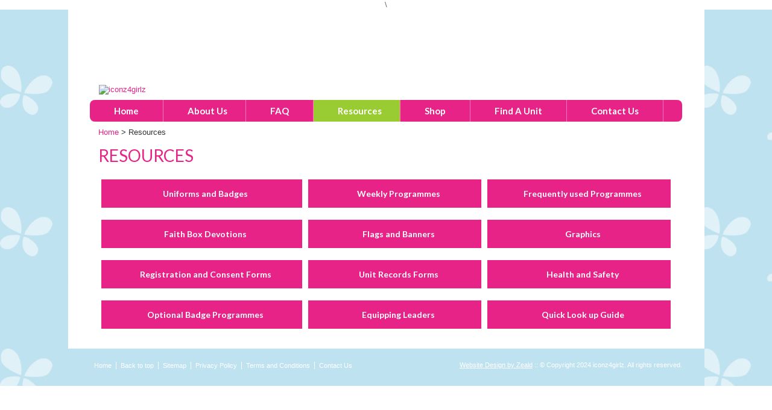

--- FILE ---
content_type: text/html; charset=iso-8859-1
request_url: https://www.iconz4girlz.org.nz/Resources.html
body_size: 7651
content:
<!DOCTYPE html>
<html lang="en">
<head>







	<title>Resources</title>

	<meta name="description" content="" />
	<meta name="keywords" content="" />
	<meta name="robots" content="" />
<link rel="canonical" href="https://www.iconz4girlz.org.nz/Resources.html" />





	
	

    <meta name="viewport" content="width=device-width, initial-scale=1">


	<!-- BLOCK:Head -->

	<link rel="SHORTCUT ICON" href="/site/iconz4girlz/images/basic_theme/favicon.ico"/>	

	<style type='text/css'>





  @import "/stylesheet/x_b/chrome/c/4eKUBHI5-BdN3xcwZ/template/117/template_style.css";
  @import "/stylesheet/x_b/chrome/c/4eKUBHI5-BdN3xcwZ/page/761/page_style.css";



  



		
	</style>
	<script language="javascript" type="text/javascript">var doonload=false;</script>
  <script src="https://www.iconz4girlz.org.nz/process/x_g/4eKUBHI5%2dQkvTkMyb/mv_display/zest_controller.js" type="text/javascript" language="javascript" ></script>

	

	<meta name="google-site-verification" content="sNo3-vhco1mPcTUo1s4V_hBPFIJXrIGQ6tA0rP5A8I4" />\

<link rel="stylesheet" href="/site/iconz4girlz/images/fonts/victorshand/stylesheet.css" type="text/css" charset="utf-8" />
<link href='https://fonts.googleapis.com/css?family=Lato:400,700' rel='stylesheet' type='text/css'>
	










	<!-- /BLOCK:Head -->
</head>
<body class="body content-page page-00213 page-parent-00213">










<!-- noindex -->
	

	
	  
	

	
	

<div class="wrapper">

    <div class="headerwrap">
<header class="header ym-wrapper"> <div class="content_header">
	<div id="c150" class="component_ContentDisplay_Header" data-parent="81">
	
		
		<div class="header_inner">
			<a  href="https://www.iconz4girlz.org.nz/"><img id="logo" src="https://zdn.nz/site/iconz4girlz/images/basic_theme/logo.jpg" alt="iconz4girlz" title="iconz4girlz" /></a>
			
			<div class="header_alt">
				<div class="content_header_alt">
	<div id="c409" class="component_Layout_Table" data-parent="150">
	

<table width="288px" cellspacing="0" class="table_layout">
	<tr class="r1">
		<td class="ltc c1" style="width:79px; text-align:center;">
			<div class="content_container_409_1">
	<div id="c693" class="component_Misc_Code" data-parent="81">
	


<a href=https://www.iconz4girlz.org.nz/login.html><img alt="Login" src="/site/iconz4girlz/images/basic_theme/btn_login.jpg"></a>



	</div>
		</div>
		</td><td width="13px" class="c_space">&nbsp;</td>

		<td class="ltc c2" style=" text-align:center;">
			<div class="content_container_409_2">
	<div id="c272" class="component_Navigation_SearchBox" data-parent="81">
	
<div class='search_box'>


<form action="https://www.iconz4girlz.org.nz/results.html" method="get">
<input type="text" name="q" class="search_criteria"  value="Search" onclick="if( this.value == 'Search' ){ this.value = ''; }" onblur="if(this.value == ''){this.value = 'Search'; }"   /><input  type="submit" class="zbtn search_button" value="Search" style="background:url( https://zdn.nz/site/iconz4girlz/images/basic_theme/btn_search_go.gif ) no-repeat; width:13px; height:13px;" />
</form>
</div>

	</div>
		</div>
		</td>
	</tr>
</table>

	</div>
		</div>
			</div>
			
		</div>

	</div>
		</div></header>
</div>
<div class="menuwrap">
 <nav class="ym-wrapper">
    <table class="menu_bar" cellpadding="0" cellspacing="0"><tr><td>
<div class="content_menubar">
	<div id="c120" class="component_Navigation_ContentTabs" data-parent="81">
	

<div class="content_tabs">
	






	<nav id="content-tabs-mega-menu">
		
	
		<script language="javascript" type="text/javascript">//<![CDATA[

			const menuTabDelay = 0;
			const numPerRow = 4;
			const megaMenu = document.getElementById('content-tabs-mega-menu');

			function showMenu(menu, opts) {
				opts = typeof opts !== 'undefined' ? opts : {};
				if (!menu) return;
				menu.style.left = '0';
				const contentTabs = menu.closest('.content_tabs');
				const activeTab = menu.closest('li');
				let lintElement = activeTab.querySelector(':scope > a');

				if (opts.showLink && ! menu.querySelector(":scope > h3.more") ) { //SHow a link to the category you clicked again if we are in touch mode
					const clicked_link = document.createElement('div');
					clicked_link.classList.add('ct_dropdown_subcat');
					link = lintElement.href;
					name = lintElement.innerHTML;
					clicked_link.innerHTML = '<h3 class="more"><a style="text-align: right" href="' + link + '">&nbsp;	... more in ' + name + '</a></h3>';
					menu.appendChild(clicked_link);
				}

				let count = 0;
				if (!menu.getAttribute('data-ct-break')) {
					
						let colHeight = 0;
						let rowWidth = 0;
						let cur_col = document.createElement('div');
						cur_col.classList.add('ct_dropdown_col');

						menu.appendChild(cur_col);
						const colMaxHeight = 400;

						menu.querySelectorAll(".ct_dropdown_subcat")
							.forEach((el) => {
								const elHeight = el.getBoundingClientRect().height;
								if ( colHeight + elHeight > colMaxHeight || elHeight > colMaxHeight ) {
									cur_col = document.createElement('div');
									cur_col.classList.add('ct_dropdown_col');
									menu.appendChild(cur_col);
									colHeight = 0;
								}
								colHeight += elHeight;
								const removed = el.remove();
								cur_col.appendChild(el);
							});

						menu.querySelectorAll(".ct_dropdown_col")
							.forEach((el) => rowWidth += el.getBoundingClientRect().width);

						menu.style.width = rowWidth + 'px';
					
					menu.setAttribute('data-ct-break',1)
				}

				activeTab.classList.add('ct_dropdown_open');

				const offsetLeft = activeTab.offsetLeft;

				const bit_sticking_out = offsetLeft + menu.getBoundingClientRect().width - contentTabs.getBoundingClientRect().width;
				if ( bit_sticking_out > 0 ) {
					menu.style.left = 'auto';
					menu.style.right = 0 + 'px';
				} else {
					menu.style.left = offsetLeft + 'px';
				}
				menu.classList.remove('ct_hide');
				menu.classList.add('ct_show');
			}

			function hideMenu(menuTestMode) {
				if (!menuTestMode) {
					megaMenu.querySelectorAll('.ct_dropdown_open')
						.forEach((element) => {
							element.classList.remove('ct_dropdown_open');
						});

					megaMenu.querySelectorAll('.content_tabs .ct_dropdown')
						.forEach((element) => {
								element.style.left = '-99999px';
								element.classList.remove('ct_show');
								element.classList.add('ct_hide');
						});
				}
			}

			function isTouchScreen() {
				return "ontouchstart" in document.documentElement;
			}

			document.addEventListener('DOMContentLoaded', (event) => {
				megaMenu.querySelectorAll('.content_tabs li.tab').forEach((element) => {
					const menuTestMode = parseInt('');

					// touch events
					if (isTouchScreen()) {
						if (1) {
							element.addEventListener('click', (ev) => {
								if (!element.classList.contains('ct_has_dropdown')) return;
								if (element.classList.contains('ct_dropdown_open')) return; //Tap twice to open page
								ev.stopPropagation();
								const menu = element.querySelector('li .ct_dropdown');
								showMenu(menu, {showLink: true});
							});
						}
					}

					// mouse events
					element.addEventListener('mouseenter', () => {
						timedelay = setTimeout(() => {
							const menu = element.querySelector('li .ct_dropdown');
							showMenu(menu);
						}, menuTabDelay);
					});
					element.addEventListener('mouseleave', () => {
						clearTimeout(timedelay);
						hideMenu(menuTestMode);
					});
				});
			});
		
//]]></script>
	

		<ul>
			
				<li class="tab  home ">
					

					<a href="https://www.iconz4girlz.org.nz/" >Home</a>
					
						
	

					
				</li>
			
				<li class="tab  ct_has_dropdown">
					

					<a href="https://www.iconz4girlz.org.nz/About+Us.html" >About Us</a>
					
						
	
		<div class="ct_dropdown ct_hide">
			<div class="ct_dropdown_subcat"><h3 class="content"><a href="https://www.iconz4girlz.org.nz/About+Us/What+is+iconz4girlz.html">What is iconz4girlz?</a></h3><ul class="ct_dropdown_children"></ul></div><div class="ct_dropdown_subcat"><h3 class="content"><a href="https://www.iconz4girlz.org.nz/About+Us/History+and+Purpose.html">History and Purpose</a></h3><ul class="ct_dropdown_children"></ul></div><div class="ct_dropdown_subcat"><h3 class="content"><a href="https://www.iconz4girlz.org.nz/About+Us/Uniforms+and+Badges.html">Uniforms and Badges</a></h3><ul class="ct_dropdown_children"></ul></div><div class="ct_dropdown_subcat"><h3 class="content"><a href="https://www.iconz4girlz.org.nz/About+Us/Meet+the+Originals.html">Meet &quot;The Originals&quot;</a></h3><ul class="ct_dropdown_children"></ul></div><div class="ct_dropdown_subcat"><h3 class="content"><a href="https://www.iconz4girlz.org.nz/About+Us/Our+Sponsors.html">Our Sponsors</a></h3><ul class="ct_dropdown_children"></ul></div><div class="ct_dropdown_subcat"><h3 class="content"><a href="https://www.iconz4girlz.org.nz/About+Us/Information+for+Churches.html">Information for Churches</a></h3><ul class="ct_dropdown_children"></ul></div>
			<div class="clear"></div>
		</div>
	

					
				</li>
			
				<li class="tab  ">
					

					<a href="https://www.iconz4girlz.org.nz/FAQ.html" >FAQ</a>
					
						
	

					
				</li>
			
				<li class="tab  sel ct_has_dropdown">
					

					<a href="https://www.iconz4girlz.org.nz/Resources.html" >Resources</a>
					
						
	
		<div class="ct_dropdown ct_hide">
			<div class="ct_dropdown_subcat"><h3 class="content"><a href="https://www.iconz4girlz.org.nz/Resources/Uniforms+and+Badges.html">Uniforms and Badges</a></h3><ul class="ct_dropdown_children"><li class="content"><a href="https://www.iconz4girlz.org.nz/Resources/Uniforms+and+Badges/Girls+Uniforms.html">Girls' Uniforms</a></li><li class="content"><a href="https://www.iconz4girlz.org.nz/Resources/Uniforms+and+Badges/Leaders+Uniform.html">Leaders' Uniform</a></li><li class="content"><a href="https://www.iconz4girlz.org.nz/Resources/Uniforms+and+Badges/badges.html">Badges</a></li><li class="content"><a href="https://www.iconz4girlz.org.nz/Resources/Uniforms+and+Badges/Badge+Booklet.html">Badge Booklet</a></li><li class="content"><a href="https://www.iconz4girlz.org.nz/Resources/Uniforms+and+Badges/Certificates.html">Certificates</a></li></ul></div><div class="ct_dropdown_subcat"><h3 class="content"><a href="https://www.iconz4girlz.org.nz/Resources/programmes.html">Weekly Programmes</a></h3><ul class="ct_dropdown_children"><li class="content"><a href="https://www.iconz4girlz.org.nz/Resources/programmes/Explore+Programme.html">Explore Programme</a></li><li class="content"><a href="https://www.iconz4girlz.org.nz/Resources/programmes/Adventure+Programme.html">Adventure Programme</a></li><li class="content"><a href="https://www.iconz4girlz.org.nz/Resources/programmes/Challenge+Programme.html">Challenge Programme</a></li><li class="content"><a href="https://www.iconz4girlz.org.nz/Resources/programmes/Ultimate+Programme.html">Ultimate Programme</a></li><li class="content"><a href="https://www.iconz4girlz.org.nz/Resources/programmes/Optional+Badge+Programmes.html">Optional Badge Programmes</a></li></ul></div><div class="ct_dropdown_subcat"><h3 class="content"><a href="https://www.iconz4girlz.org.nz/Resources/Consent+Forms-+leaders+adult+helpers+and+girls.html">Registration and Consent forms</a></h3><ul class="ct_dropdown_children"></ul></div><div class="ct_dropdown_subcat"><h3 class="content"><a href="https://www.iconz4girlz.org.nz/Resources/Graphics.html">Graphics</a></h3><ul class="ct_dropdown_children"></ul></div><div class="ct_dropdown_subcat"><h3 class="content"><a href="https://www.iconz4girlz.org.nz/Resources/HealthandSafety.html">Health and Safety</a></h3><ul class="ct_dropdown_children"></ul></div><div class="ct_dropdown_subcat"><h3 class="content"><a href="https://www.iconz4girlz.org.nz/Resources/AdminForms.html">Unit Records Forms</a></h3><ul class="ct_dropdown_children"></ul></div><div class="ct_dropdown_subcat"><h3 class="content"><a href="https://www.iconz4girlz.org.nz/Resources/IFGFlagsBanners.html">IFG Flags and Banners</a></h3><ul class="ct_dropdown_children"></ul></div><div class="ct_dropdown_subcat"><h3 class="content"><a href="https://www.iconz4girlz.org.nz/Resources/Frequently+Used+Programmes.html">Frequently Used Programmes</a></h3><ul class="ct_dropdown_children"></ul></div><div class="ct_dropdown_subcat"><h3 class="content"><a href="https://www.iconz4girlz.org.nz/Resources/Latest+Contributions+from+our+Leaders.html">Latest Contributions from our Leaders</a></h3><ul class="ct_dropdown_children"></ul></div><div class="ct_dropdown_subcat"><h3 class="content"><a href="https://www.iconz4girlz.org.nz/Resources/Equipping+Leaders.html">Equipping Leaders</a></h3><ul class="ct_dropdown_children"><li class="content"><a href="https://www.iconz4girlz.org.nz/Resources/Equipping+Leaders/Quick+Look+Up+Guide.html">Quick Look Up Guide</a></li><li class="content"><a href="https://www.iconz4girlz.org.nz/Resources/Equipping+Leaders/Instructions+for+making+IFG+Charm+Bracelet.html">Instructions for making IFG Charm Bracelet</a></li><li class="content"><a href="https://www.iconz4girlz.org.nz/Resources/Equipping+Leaders/Planning+a+Healthy+Camp.html">Planning a Healthy Camp</a></li><li class="content"><a href="https://www.iconz4girlz.org.nz/Resources/Equipping+Leaders/First+Stepz+-+New+Leaders+booklet.html">First Stepz - New Leaders booklet</a></li><li class="content"><a href="https://www.iconz4girlz.org.nz/Resources/Equipping+Leaders/Toolbox+4+Leaders.html">Toolbox 4 Leaders</a></li></ul></div>
			<div class="clear"></div>
		</div>
	

					
				</li>
			
				<li class="tab  shop ">
					

					<a href="https://www.iconz4girlz.org.nz/shop.html" >Shop</a>
					
						
	

					
				</li>
			
				<li class="tab  ">
					

					<a href="https://www.iconz4girlz.org.nz/Find+A+Unit.html" >Find A Unit</a>
					
						
	

					
				</li>
			
				<li class="tab  ">
					

					<a href="https://www.iconz4girlz.org.nz/Contact+Us.html" >Contact Us</a>
					
						
	

					
				</li>
			
		</ul>
	</nav>






</div>

	</div>
		</div>
	</td></tr></table>
 </nav>
</div>
	
	 <div class="postmenuwrap">
<div class="postmenu ym-wrapper"></div>
</div>
	

	<div class="docwrap">
<div class="ym-wrapper document"><div class="content content_only"><!-- index -->
<div class="content_main">
	<div id="c413" class="component_Navigation_BreadCrumb" data-parent="117">
	
<!-- noindex -->

<div class="breadcrumb" itemprop="breadcrumb">
	 


<a href="https://www.iconz4girlz.org.nz/">Home</a> > Resources</div>


<!-- index -->

	</div>
		</div><div class="content_main">
	<div id="c159" class="component_ContentDisplay_PageTitle" data-parent="117">
	


	
		<header id="page-title" class="">
			
	<h1>Resources</h1>

			
		</header>
		
	<style>
		
	</style>

	

	</div>
		</div><div class="content_main">
	<div id="c761" class="component_ContentDisplay_Content" data-parent="">
	

<div class="plain_content">
 
 <table border="0" cellpadding="5" cellspacing="0" style="width: 100%;">
	<tbody>
		<tr>
			<td style="width: 277px; vertical-align: top;">
			<h5 style="text-align: center;"><strong><span style="font-size:14px;"><a href="https://www.iconz4girlz.org.nz/Resources/Uniforms+and+Badges.html">Uniforms and Badges</a></span></strong></h5>
			</td>
			<td style="width: 238px; vertical-align: top;">
			<h5 style="text-align: center;"><strong><span style="font-size:14px;"><a href="https://www.iconz4girlz.org.nz/Resources/programmes.html">Weekly Programmes</a></span></strong></h5>
			</td>
			<td style="width: 252px; vertical-align: top;">
			<h5 style="text-align: center;"><strong><span style="font-size:14px;"><a href="https://www.iconz4girlz.org.nz/Resources/Frequently+Used+Programmes.html">Frequently used Programmes</a></span></strong></h5>
			</td>
		</tr>
		<tr>
			<td style="vertical-align: top; width: 277px;">
			<h5 style="text-align: center;"><strong><span style="font-size:14px;"><a href="https://www.iconz4girlz.org.nz/Members/Faithbox+Devotions.html">Faith Box Devotions</a></span></strong></h5>
			</td>
			<td style="vertical-align: top; width: 238px;">
			<h5 style="text-align: center;"><strong><span style="font-size:14px;"><a href="https://www.iconz4girlz.org.nz/Resources/IFGFlagsBanners.html">Flags and Banners</a></span></strong></h5>
			</td>
			<td style="vertical-align: top; width: 252px;">
			<h5 style="text-align: center;"><strong><span style="font-size:14px;"><a href="https://www.iconz4girlz.org.nz/Resources/Graphics.html">Graphics</a></span></strong></h5>
			</td>
		</tr>
		<tr>
			<td style="vertical-align: top; width: 277px;">
			<h5 style="text-align: center;"><a href="https://www.iconz4girlz.org.nz/Resources/Consent+Forms-+leaders+adult+helpers+and+girls.html"><strong><span style="font-size:14px;">Registration and Consent Forms</span></strong></a></h5>
			</td>
			<td style="vertical-align: top; width: 238px;">
			<h5 style="text-align: center;"><a href="https://www.iconz4girlz.org.nz/Resources/AdminForms.html"><span style="font-size:14px;"><strong>Unit Record</strong></span></a><span style="font-size:14px;"><strong><a href="https://www.iconz4girlz.org.nz/Resources/AdminForms.html">s Forms</a></strong></span></h5>
			</td>
			<td style="vertical-align: top; width: 252px;">
			<h5 style="text-align: center;"><a href="https://www.iconz4girlz.org.nz/Resources/HealthandSafety.html"><span style="font-size:14px;"><strong>Health and Safety</strong></span></a></h5>
			</td>
		</tr>
		<tr>
			<td style="vertical-align: top; width: 277px;">
			<h5 style="text-align: center;"><a href="/site/iconz4girlz/IFG-Optional-Programmes-Booklet-Aug-2017.pdf"><strong><span style="font-size:14px;">Optional Badge Programmes</span></strong></a></h5>
			</td>
			<td style="vertical-align: top; width: 238px;">
			<h5 style="text-align: center;"><a href="https://www.iconz4girlz.org.nz/Resources/Equipping+Leaders.html"><span style="font-size:14px;"><strong>Equipping Leaders</strong></span></a></h5>
			</td>
			<td style="vertical-align: top; width: 252px;">
			<h5 style="text-align: center;"><a href="/site/iconz4girlz/Quick_Look_Up_Guide.pdf"><strong><span style="font-size:14px;">Quick Look up Guide</span></strong></a></h5>
			</td>
		</tr>
	</tbody>
</table>

 
</div>

	</div>
		</div>
<!-- noindex --></div></div>
</div>

<div class="postmainwrap">
<div class="postmain ym-wrapper"></div>
</div>




<div class="prefooterwrap">
<div class="ym-wrapper prefooter"></div>
</div><div class="footerwrap">
<footer class="ym-wrapper footer"><div class="content_footer">
	<div id="c501" class="component_Layout_Table" data-parent="81">
	

<table width="100%" cellspacing="0" class="table_layout">
	<tr class="r1">
		<td class="ltc c1" style="width:50%; vertical-align:center;">
			<div class="content_container_501_1">
	<div id="c198" class="component_Navigation_Menu" data-parent="81">
	
<div class="menu">


	<ul>
		<li class="menu menu_first"><a class="menu menu_first" href="https://www.iconz4girlz.org.nz/">Home</a></li>
		<li class="menu"><a class="menu" href="#">Back to top</a></li>
		<li class="menu"><a class="menu" href="https://www.iconz4girlz.org.nz/websitemap.html">Sitemap</a></li>
		<li class="menu"><a class="menu" href="https://www.iconz4girlz.org.nz/Members/Privacy+Policy.html">Privacy Policy</a></li>
		<li class="menu"><a class="menu" href="https://www.iconz4girlz.org.nz/Members/Terms+and+Conditions.html">Terms and Conditions</a></li>
		<li class="menu"><a class="menu" href="https://www.iconz4girlz.org.nz/Contact+Us.html">Contact Us</a></li></ul>

</div>



	</div>
		</div>
		</td>
		<td class="ltc c2" style="width:50%; vertical-align:center;">
			<div class="content_container_501_2">
	<div id="c148" class="component_ContentDisplay_Footer" data-parent="81">
	







<div class="std_footer">
		
		<div class="copyright"><span class="footer_link"><a href="http://www.zeald.com" target="_blank">Website Design by Zeald</a> :: </span> &copy;  Copyright 2024 iconz4girlz. All rights reserved.</div>
</div>



<div id="pop-overlay" style="display: none;"></div>
<div id="pop-overlay-inner" style="display: none;">
	<button class="close"></button>
</div>
<script language="javascript" type="text/javascript">//<![CDATA[

	(function() {
		var body = document.querySelector('body');
		var popOverlay = document.getElementById('pop-overlay');
		var popInner = document.getElementById('pop-overlay-inner');

		
		var clearPop = function() {
			body.className = body.className.
				replace(/[\w-_]*pop-overlay[\w-_]*/g, '').
				replace(/\s+/, ' ').
				trim();
		}
		popInner.querySelector('.close').addEventListener('click', function(event) {
			event.stopPropagation();
			event.preventDefault();
			clearPop();
		});
			
		// bind click off the side of filters popup to close
		popInner.addEventListener('click', function(event) {
			event.stopPropagation();
		});
		popOverlay.addEventListener('click', function(event) {
			event.stopPropagation();
			clearPop();
		});
	})();

//]]></script>
	</div>
		</div>
		</td>
	</tr>
</table>

	</div>
		</div></footer>
</div>

</div>




	



	
	

	
	
	
	
	







	

















	
		
	

</body>
</html>



--- FILE ---
content_type: text/css
request_url: https://www.iconz4girlz.org.nz/stylesheet/x_b/chrome/c/4eKUBHI5-BdN3xcwZ/template/117/template_style.css
body_size: 9434
content:
@media all {
option { padding-left:0.4em; } select { padding:1px; }
* html body * { overflow:visible; }
body {
font-size:100%;
background:#fff;
color:#000;
text-align:left; }
div:target { outline:0 none; }
article,aside,details,figcaption,figure,
footer,header,hgroup,nav,section {
display:block;
}
audio,
canvas,
video {
display: inline-block;
}
audio:not([controls]) {
display: none;
}
[hidden] {
display: none;
}
input[type="search"] {
-webkit-appearance: textfield;
}
input[type="search"]::-webkit-search-decoration {
-webkit-appearance: none;
}
fieldset, img { border:0 solid; }
ul, ol, dl { margin:0 0 1em 1em; } li {
line-height:1.5em;
margin-left:0.8em; }
dt { font-weight:bold; }
dd { margin:0 0 1em 0.8em; } blockquote { margin:0 0 1em 0.8em; } q { quotes: none; }
blockquote:before, blockquote:after,
q:before, q:after { content: ''; content:none }
.ym-clearfix:before {
content:"";
display:table;
}
.ym-clearfix:after {
clear:both;
content:".";
display:block;
font-size:0;
height:0;
visibility:hidden;
}
.ym-contain-dt { display:table; width: 100%; overflow: visible; }
.ym-contain-oh { overflow:hidden; width:100%; display:block; }
.ym-contain-fl { float:left; width:100%; }
.ym-skip,
.ym-hideme,
.ym-print {
position:absolute;
top:-32768px;
left:-32768px; }
.ym-skip:focus,
.ym-skip:active {
position:static;
top:0;
left:0;
}
.ym-skiplinks {
position:absolute;
top:0px;
left:-32768px;
z-index:1000;
width:100%;
margin:0;
padding:0;
list-style-type:none;
}
.ym-skiplinks .ym-skip:focus,
.ym-skiplinks .ym-skip:active {
left:32768px;
outline:0 none;
position:absolute;
width:100%;
}
}
@media screen, projection {
.ym-column { display:table; width:100%; }
.ym-col1 { float:left; width:20%; }
.ym-col2 { float:right; width:20%; }
.ym-col3 { width:auto; margin:0 20%; }
.ym-cbox { padding: 0 10px }
.ym-cbox-left { padding: 0 10px 0 0 }
.ym-cbox-right { padding: 0 0 0 10px }
.ym-ie-clearing { display:none; }
.ym-grid {
display:table;
width:100%;
table-layout:fixed;
list-style-type: none;
padding-left:0;
padding-right:0;
margin-left:0;
margin-right:0;
}
.ym-gl { float:left; margin: 0; }
.ym-gr { float:right; margin: 0 0 0 -5px; }
.ym-g20 { width:20%; }
.ym-g40 { width:40%; }
.ym-g60 { width:60%; }
.ym-g80 { width:80%; }
.ym-g25 { width:25%; }
.ym-g33 { width:33.333%; }
.ym-g50 { width:50%; }
.ym-g66 { width:66.666%; }
.ym-g75 { width:75%; }
.ym-g38 { width:38.2%; }
.ym-g62 { width:61.8%; }
.ym-gbox { padding: 0 10px }
.ym-gbox-left { padding: 0 10px 0 0 }
.ym-gbox-right { padding: 0 0 0 10px }
.ym-equalize > [class*="ym-g"] {
display:table-cell;
float:none;
margin:0;
vertical-align:top;
}
}
@media all {
.ym-form,
.ym-form fieldset { overflow:hidden; }
.ym-form div { position:relative; }
.ym-form label,
.ym-form .ym-message {
position:relative;
display:block; }
.ym-form .ym-fbox-check label {
display:inline;
}
.ym-form input,
.ym-form textarea { cursor:text; }
.ym-form input[type="checkbox"],
.ym-form input[type="radio"],
.ym-form select,
.ym-form label { cursor:pointer; }
.ym-form textarea { overflow: auto; }
.ym-form input[type=hidden] { display:none !important; }
.ym-form .ym-fbox-text:before,
.ym-form .ym-fbox-select:before,
.ym-form .ym-fbox-check:before,
.ym-form .ym-fbox-button:before {
content:"";
display:table;
}
.ym-form .ym-fbox-text:after,
.ym-form .ym-fbox-select:after,
.ym-form .ym-fbox-check:after,
.ym-form .ym-fbox-button:after {
clear:both;
content:".";
display:block;
font-size:0;
height:0;
visibility:hidden;
}
.ym-form select,
.ym-form input,
.ym-form textarea {
display:block;
position:relative;
width:58.5%;
}
.ym-form .ym-fbox-check input {
display: inline;
width: auto;
}
.ym-form .ym-fbox-button input {
display: inline;
overflow:visible; width:auto;
}
.ym-form .ym-fbox-check input:focus,
.ym-form .ym-fbox-check input:hover,
.ym-form .ym-fbox-check input:active {
border:0 none;
}
.ym-full .ym-fbox-select select,
.ym-full .ym-fbox-text input,
.ym-full .ym-fbox-text textarea {
width:94.2%;
margin-right: -3px;
}
.ym-columnar .ym-fbox-text label,
.ym-columnar .ym-fbox-select label {
display:inline;
float:left;
width:30%; }
.ym-columnar .ym-fbox-check {
position:relative;
}
.ym-label { display:block; }
.ym-columnar .ym-fbox-check .ym-label {
position:absolute;
top:0;
}
.ym-columnar .ym-fbox-check input,
.ym-columnar .ym-error .ym-message {
margin-left:30%;
}
.ym-columnar fieldset .ym-fbox-button,
fieldset.ym-columnar .ym-fbox-button {
padding-left:30%;
}
.ym-columnar .ym-fbox-select select,
.ym-columnar .ym-fbox-text input,
.ym-columnar .ym-fbox-text textarea {
float:left;
width:67.2%;
margin-right: -3px;
}
.ym-fbox-select select { width:60%; }
.ym-full .ym-fbox-select select { width:94.8%; }
.ym-columnar .ym-fbox-select select { width:68.8%; }
}
@media print {
.ym-grid > .ym-gl,
.ym-grid > .ym-gr {
overflow:visible;
display:table;
}
.ym-print {
position:static;
left:0;
}
.ym-noprint {
display:none !important;
}
}

p {
margin: 1em 0;
}
[x-cloak] { display: none !important; }
.col_left {
vertical-align:top;
width:220px;
padding:0;
}
.col_right {
vertical-align:top;
width:220px;
padding:0;
}
.document {
width: 982px;
text-align: left;
clear:both;
}
.ym-wrapper {
width: 982px;
margin: auto;
}
.ym-gbox { padding: 10px; }
.ym-gz-l {
width: 100px;
}
@media screen and ( max-width: 640px ) {
* {
box-sizing: border-box;
-webkit-box-sizing: border-box;
}
.table_layout > tr > td, .table_layout > tbody > tr > td {
display: block;
width: 100% !important;
}
[class*="ym-g"] {
display: block !important;
float: none;
padding: 0;
margin: 0;
width: 100% !important;
}
.document.ym-wrapper {
display: box !important;
display: -moz-box !important;
display: -webkit-box !important;
box-orient: vertical;
-moz-box-orient: vertical;
-webkit-box-orient: vertical;
text-align: left;
}
.content {
moz-box-ordinal-group: 1 !important; -webkit-box-ordinal-group:1 !important; box-ordinal-group:1 !important;
}
.col_right {
moz-box-ordinal-group: 2 !important; -webkit-box-ordinal-group:2 !important; box-ordinal-group:2 !important;
}
.col_left {
moz-box-ordinal-group:3 !important; -webkit-box-ordinal-group:3 !important; box-ordinal-group:3 !important;
}
.linearize-level-2,
.linearize-level-2 > [class*="ym-g"] {
display: block;
float: none;
padding: 0;
margin: 0;
width: 100% !important;
}
.linearize-level-2 > [class*="ym-g"] > [class*="ym-gbox"] {
overflow: hidden; padding: 0;
margin: 0;
}
}
@media screen and ( max-width: 940px ) {
textarea, img, table, td, embed, object {
max-width: 99%;
height: auto !important;
}
.ym-wrapper, .header, .menu_bar, .prefooter, .footer {
width: 100% !important;
}
.wrapper, .innerwrap {
padding:0px !important;
width: 100% !important;
background: none !important;
color: #666 !important;
}
.linearize-level-1,
.linearize-level-1 > [class*="ym-g"] {
display: block;
float: none;
padding: 0;
margin: 0;
width: 100% !important;
}
.linearize-level-1 > [class*="ym-g"] > [class*="ym-gbox"] {
overflow: hidden; padding: 0;
margin: 0;
}
}
@media screen and ( max-width: 640px ) {
.linearize-level-2,
.linearize-level-2 > [class*="ym-g"] {
display: block;
float: none;
padding: 0;
margin: 0;
width: 100% !important;
}
.linearize-level-2 > [class*="ym-g"] > [class*="ym-gbox"] {
overflow: hidden; padding: 0;
margin: 0;
}
}
html {

}
body {
color: #666666;
background: #fff;
margin: 0;
padding:0;
text-align:center; font-family: Arial, Sans-serif;
font-size:13px;
line-height: 1.3em;
}
form {
margin: 0;
padding: 0;
}
p,td,div,h1,h2,h3,h4,h5,h6 {
font-family: Arial, Sans-serif;
color: #666666;
line-height: 1.3em;
}
p,td {
line-height: 1.3em;
}
p {
font: 1em Arial, Sans-serif;
color: #666666;
line-height: 1.3em;
}
th {
font-size:11px;
line-height: 1.3em;
}
h1 {
font: bold 32px lato, Arial, Sans-serif;
color: #99CC33;
margin: 5px 0;
line-height: 1.3em;
}
h2 {
font: normal 30px lato, Arial, Sans-serif;
color: #E82388;
margin: 5px 0;
margin: 5px 0;
line-height: 1.3em;
}
h3 {
font: normal 25px lato, Arial, Sans-serif;
color: #000000;
margin: 4px 0;
margin: 5px 0;
line-height: 1.3em;
}
h4 {
font: bold 22px lato, Arial, Sans-serif;
color: #99CC33;
margin: 5px 0;
line-height: 1.3em;
}
h5 {
font: normal 20px lato, Arial, Sans-serif;
color: #FFFFFF;
margin: 3px 0;
padding-top: 8px;
padding-bottom: 10px;
padding-left: 12px;
background: #E82388;
margin: 5px 0;
line-height: 1.3em;
}
h6 {
font: normal 16px lato, Arial, Sans-serif;
color: #000000;
margin: 3px 0;
margin: 5px 0;
line-height: 1.3em;
}
a {
color:#E82388;
text-decoration: none;
}
a:hover h1, a:hover h2, a:hover h3, a:hover h4, a:hover h5, a:hover h6 {
text-decoration: none;
}
a:visited {
color: #ed50a1;
}
a:active {
color: #E82388;
text-decoration: none;
}
a:hover {
color: #E82388;
text-decoration: none;
}
ul { list-style: square; padding-left: 20px; }
ul ul { padding-left:35px; }
a > img { border-style:none;}
a > img[border] { border-style:solid;}
hr, .hr {
clear:both;
display:block;
height:1px;
border:none;
border-top:solid 1px #ccc;
margin:0.5em 0;
}
ul {
margin-left: 0;
}
input.zbtn, body input.zbtn {
border: none;
cursor:pointer;
text-indent:-1000px;
}
input.btn, body div.wrapper a.btn, body div.wrapper a.btn:active, body div.wrapper a.btn:visited {

padding: 1px 10px;
text-transform: none;
text-decoration: none;
}
body div.wrapper a.btn {
padding-top: 2px;
padding-bottom: 2px;
}
input.btn:hover, body div.wrapper a.btn:hover {
text-decoration: none;
}
.component_ContentDisplay_Content ul li, .component_ProductDisplay_Product .full-description ul li, .component_ProductDisplay_ProductView ul li, .component_ProductDisplay_CatDesc ul li, .component_Misc_WebsiteTest ul li, .component_Membership_Login ul li, .plain_content ul li {
list-style-type: none;
background: url(/site/iconz4girlz/images/basic_theme/bullet.png) no-repeat 0 7px;
padding-left: 15px;
}
.headerwrap {
width: 100%;
margin: 0 auto;
background: url('/site/iconz4girlz/images/basic_theme/wrap_bg.jpg') repeat-y scroll center top;;
text-align:center;
}
.menuwrap {
width: 100%;
text-align:center;
background: url('/site/iconz4girlz/images/basic_theme/wrap_bg.jpg') repeat-y scroll center top;;
}
.docwrap {
width: 100%;
background: url('/site/iconz4girlz/images/basic_theme/wrap_bg.jpg') repeat-y scroll center top;;
text-align:center;
}
.prefooterwrap {
width: 100%;
background: url('/site/iconz4girlz/images/basic_theme/wrap_bg.jpg') repeat-y scroll center top;;
text-align:center;
}
.footerwrap {
width: 100%;
background: url('/site/iconz4girlz/images/basic_theme/footer_wrap_bg.jpg') repeat-y scroll center top;;
text-align:center;
}
.postmenuwrap {
width: 100%;
text-align:center;
}
.header {
width: 982px;
text-align: left;
margin: 0 auto;
}
.postmenu {
width: 982px;
text-align: left;
margin: 0 auto;
}
.menu_bar {
width: 982px;
margin-left: auto;
margin-right: auto;
text-align: left;
}
table.document {
width: 982px;
text-align: left;
margin: 0 auto;
clear:both;
}
div.prefooter {
clear:both;
width: 982px;
text-align: left;
margin-left: auto;
margin-right: auto;
}
div.prefooter b, div.prefooter p, div.prefooter td, div.prefooter div {
color:#666666;
}
div.footer {
clear:both;
width: 982px;
text-align: left;
margin-left: auto;
margin-right: auto;
}
div.wrapper {
width: 100%;;
text-align:left;
margin:0px auto;
background: url('/site/iconz4girlz/images/basic_theme/bg.jpg') repeat scroll 0 0;;
}
.content_menubar {
display:block;
float:left;
clear:both;
width:100%;
}
.clear_both {
clear:both;
height:1px;
padding:0;
margin:0;
font-size:1px;
}
#extend_to_bottom {
clear:both;
height:1px;
padding:0;
margin:0;
font-size:1px;
}
div.content_left {
margin-right:0px;
}
div.content_right{
margin-left: 0px;
}
td.col_left {
vertical-align:top;
width:220px;
padding:0; }
td.content {
vertical-align:top;
}
.content_leftonly {
vertical-align:top;
}
.content_noleft {
vertical-align:top;
padding:0;
margin:0;
}
td.col_right {
vertical-align:top;
width:220px;
padding:0; }
select, input {
font-size: 1em;
}
textarea {
font:11px Verdana, Arial, Sans-serif;
}
.error {
color: red;
font-weight: bold;
}
#pagetitle {
font-family:Verdana, Arial, Sans-serif;
font-size:1.5em;
font-weight:bold;
margin:0.67em 0 0.67em 0;
}
div.menu_bar .left {
float:left;
}
.break {
clear:both;
height:1px;
padding:0;
margin:0;
font-size:1px;
}
#main div.special{border-bottom:solid #8B4 1px;padding:10px 10px 20px;}
#main a.stitle{font-size:11px;font-weight:bold;color:#6A3;}
#special_img{width:130px;padding:5px;text-align:center;background:#FFF;}
#prod_img{float:left;}
#contentfoot{background:#FFF;}
input.txt,textarea.txt{border:solid #333 1px;padding:2px;}
.alr{text-align:right;}
h2 img, h2 span{vertical-align:middle;}
#submenu {
font-family:Verdana, Arial, Sans-serif;
background-color:#ffffff;
border:1px solid #cbbd8d;
padding:10px 10px 15px 10px;
margin-bottom:10px;
}
@media print {
.component_ContentDisplay_Content ul li, .component_ProductDisplay_ProductView ul li, .component_ProductDisplay_CatDesc ul li, .component_Misc_WebsiteTest ul li, .component_Membership_Login ul li, .plain_content ul li {
list-style-type: disc;
background: none;
}
div.header, table.menu_bar, td.col_left, div.content_left, td.col_right, div.footer {
display:none;
}
div.content_main {
width: 90% ;
}
.no-print {
display:none;
}
}
.messagebox {
background:#dff6ae;
padding:20px;
margin:5px 0px;
display:block;
white-space: normal;
text-align:left;
position:relative;
border-radius: 4px;
}
.warningbox, .notice_warning {
background:#FEF9CF;
padding:20px;
margin:5px 0;
display:block;
white-space: normal;
text-align:left;
position:relative;
border-radius: 4px;
}
.errorbox {
min-height:50px;
padding:20px 20px 20px 70px;
background:#FFD7D7 url('/interchange-5/en_US/ico_error.gif') no-repeat scroll 20px 50%;
margin:5px 0px;
display:block;
white-space: normal;
text-align:left;
position:relative;
border-radius: 4px;
}
.errorbox h1 {
color: #DB0000;
}
.site-highlight {
background: #D1150C;
color: #FFFFFF;
font-weight: bold;
}
.site-subdued {
background: #EEEEEE;
}
.component_Template_Site { margin: 0; margin: 0; padding: 8px 14px; } ul li{margin-left: 0;}h1 a,h4 a,h5 a{color: #99CC33;}span.victorshandregular {font-family:victorshandregular;}@media screen and ( max-width: 940px ) {.wrapper{display: inline !important; }#c409 table tr td{display: table-cell; }#c272{width: 194px;}table.menu_bar{margin: 0; max-width: 100% !important;width: 100% !important;}div.content_tabs{border-radius: 0; background: url('https://zdn.nz/site/iconz4girlz/images/basic_theme/resp_menu_bg.jpg') repeat scroll 0 0; }#c120 ul li.tab > a{line-height: 39px !important; }#c120 ul li.tab.home, #c120 ul li.tab.home > a{border-radius: 0 !important; }#c429{padding-left: 10px !important; }#c198 li.menu{display: inline-block; float: none;}#c198 ul{text-align: center; }#c148 .copyright{text-align: center !important; }#c503{position: relative !important;top: auto !important;right: auto !important;}.document .content_main > div{padding-left: 5px !important; }#c503{margin-bottom: 10px !important; }#c505 .component_Layout_Table td{display: table-cell; }#c505 .component_Layout_Table td.c1{width: 64px !important; }#c505 .component_Layout_Table td.c1 + td{width: 10px !important; }#c505 .component_Layout_Table td.c2{width: auto !important; }#c505 .component_Layout_Table{margin-bottom: 10px !important; }#c530 > table > tbody > tr > td{display: block; margin: auto;}}@media screen and ( max-width: 640px ) {.header_inner{height: 207px !important;text-align: center;}.header_inner > a img#logo{position: relative !important;top: 63px;}#c507 h1{text-align: left; }} #c213 h1 ,#c91 h1,#c513 h1,
#c159 h1
{font-size:30px;}
div.wrapper
{
min-width: 940px;
}
.document
{
padding-top: 10px; } td.ltc {
padding: 0;
background: none;
text-align: left;
vertical-align: top;
border: none;
}
.component_Layout_Table { margin: 0; margin: 0px; padding: 8px 14px; } #c409.component_Layout_Table { margin: 0px; padding: 0px; } #c409 >table{margin-left:auto!important;}
#c409
{
margin-top: 20px !important; } #c501.component_Layout_Table { margin: 0px; padding: 0px; } .copyright {
text-align: right;
}
.copyright a
{
text-decoration:underline;
}
.footer
{
font-size: 11px;
padding:20px 0
}
.search_box {
display:inline;
margin:0;
padding:0;
}
.search_box form {
line-height:0px;
margin:0 7px 0 7px;
padding:0 0 0 0;
display:inline;
}
.search_box input {
margin:0;
vertical-align:middle;
}
.search_box input.search_button {
margin-left:4px;
}
.search_box .search_title {
margin:7px 7px 0 7px;
font-size:1em;
color:#000;
}
.search_box .search_criteria {
width:160px;
}
.search_box .cnr_btmleft {display:none;}
.component_Navigation_SearchBox { margin: 0; margin: 0; padding: 0; } .search_placeholder {
color: #ccc;
font-style: italic;
}
.search_box {
display: inline-block;
background: #fff;
border: 1px solid #E2E2E2;
border-radius: 8px 8px 8px 8px;
padding: 6px 3px;
}
.search_criteria {
border: medium none;
background: transparent;
color: #999999;
font-style: italic;
}
.search_button {
margin: 0 !important;
padding: 0 !important;
color: transparent;
font-size: 0;
} #c272.component_Navigation_SearchBox { margin: 0; padding: 0; } #c272 form
{
margin: 0; }
#c272 .search_box{
display:none;
} .component_Misc_Code { margin: 0; margin: 0; padding: 8px 14px; } #c693.component_Misc_Code { padding: 0px; } #c693{display:none;} .plain_content {
height: 100%;
}
.component_ContentDisplay_Content { margin: 0; margin: 0; padding: 8px 14px; } #zealdlogo { float:left;
width:220px;
text-align:center;
}
.std_footer {
margin-top: 0;
padding-left:1px;
}
.std_footer .txt {
color: #FFFFFF;
float: left;
}
.copyright {
clear:both;
color: #FFFFFF;
}
.copyright a {
color: #FFFFFF;
}
div.std_footer div.menu ul li.menu a.extra_links {
display: inline;
border: none;
margin: 0;
padding-left: 0;
}
.component_ContentDisplay_Footer { margin: 0; margin: 0px; padding: 0px; } #c148.component_ContentDisplay_Footer { color: #000; margin: 0px; padding: 0px; } div.menu ul {
margin:0;
padding:0;
list-style:none;
}
div.menu li {
float:left;
margin-bottom:6px;
}
div.menu li a {
padding:0 7px;
border-left: solid 1px #FFFFFF;
}
div.menu li a, div.menu li a:hover, div.menu li a:visited, div.menu li a:active {
color: #FFFFFF;
text-decoration: none;
}
div.menu li a.menu_first {
border-left: none;
}
.component_Navigation_Menu { margin: 0; margin: 0; padding: 0; } div.header_inner {
height:150px;
position:relative;
}
div.header_inner #logo {
position:absolute;
left:15px;
bottom:9px;
}
div.header_inner .header_alt {
position:absolute;
right:0px;
top:0px;
text-align: right;
width:auto;
}
.component_ContentDisplay_Header { margin: 0; margin: 0; padding: 0; } #c150.component_ContentDisplay_Header { margin: 0; padding: 0; } .body {
background:url('https://zdn.nz/site/iconz4girlz/images/basic_theme/bg.jpg') repeat 0 0 !important;
} .content_tabs li.tab a{
font-family:lato;
font-size: 15px;
font-weight: bold;
}
.content_tabs {
width:100%;
float:Left;
background: transparent url("https://zdn.nz/site/iconz4girlz/images/gui/TopLevelMenu.gif") bottom left repeat-x;
font:inherit;
font-size:1em;
line-height: 40px;
padding: inherit
}
.content_tabs li {
line-height: 40px;;
}
.content_tabs td {
line-height: 40px;
}
.content_tabs ul {
margin:0;
padding:0;
list-style:none;
}
.content_tabs li.tab {
float:left;
background: transparent url("https://zdn.nz/site/iconz4girlz/images/gui/TopLevelMenu.gif") 100% 0px no-repeat;
padding-right:10px;
}
.content_tabs ul a {
text-decoration:none;
display:block;
padding-left:18px;
padding-right:10px;
padding-top:0;
padding-bottom:0;
background: transparent url("https://zdn.nz/site/iconz4girlz/images/gui/TopLevelMenu.gif") 0% 0px no-repeat;
}
.content_tabs ul li.tabHover, .content_tabs ul li:hover {
background-position:100% -150px;
}
.content_tabs ul li.sel {
background-position:100% -300px;
}
.content_tabs ul li.tabHover a, .content_tabs ul li:hover a {
background-position: 0% -150px;
}
.content_tabs ul li.sel a {
background-position: 0% -300px;
}
.content_tabs li.sel a, .content_tabs li.sel a:hover, .content_tabs li.sel a:active, .content_tabs li.sel a:visited {
color:#fff;
}
.content_menubar a:active {color:#fff;}
.content_tabs li a, .content_tabs li a:active, .content_tabs li a:visited {
color:#fff;
}
.content_tabs li a:hover {
color:#fff;
}
.content_tabs .sep {
color: #fff;
float:left;
margin:0;
padding:0;
font-size:1.2em;
}
.content_tabs li.sel a{
font-weight:bold;
}
.content_tabs .ct_dropdown {
position:absolute;
}
.ct_hide {
left:-9999px; top: -9999px;
}
.ct_show {
left:0;
}
.content_tabs {
position:relative;
}
.ct_dropdown {
background: #fff;
border-top: 1px solid #bbb;
border-right: 1px solid #bbb;
border-bottom: 1px solid #bbb;
border-left: 1px solid #bbb;
padding: 5px; box-shadow:1px 1px 6px #666; z-index:1001;
width: 650px;
}	.ct_dropdown_subcat {
-moz-box-sizing: border-box;
-webkit-box-sizing: border-box;
box-sizing: border-box;
width: 245px;
padding: 0px 5px;
// -webkit-hyphens: auto;
// -moz-hyphens: auto;
// hyphens: auto;
white-space:pre-wrap;
}
.ct_dropdown_col {
float:left;
}
.content_tabs .ct_dropdown_open > a {
position: relative;
z-index: 20001; }
.content_tabs li.tab {
padding-right:0px;
border: 1px solid transparent;
}
.content_tabs ul li.tab > a {
padding-right:10px;
}
.ct_dropdown h3{	font: bold 16px Arial;
padding: 5px; margin: none;
}
.content_tabs .ct_dropdown ul, .content_tabs .ct_dropdown a, .content_tabs .ct_dropdown a,.content_tabs .ct_dropdown a:hover, .content_tabs .ct_dropdown li {
padding:0;
margin:0;
background: none;
}
.content_tabs .ct_dropdown li {
font: normal 14px Arial;
background:none;
padding: 5px; }
.ct_dropdown .clear {
clear:both;
}
.ct_dropdown .more {
text-align: right;
}
.ct_dropdown .product a {
font-size:0.8em;
}

.component_Navigation_ContentTabs { margin: 0; margin: 0; padding: 0; } #c120.component_Navigation_ContentTabs { margin: 0; padding: 0; } .content_tabs {background: #E82388;border-radius: 8px;}#c120 ul li.tab > a{line-height: 36px;padding: 0px 40px 0px 40px;border-right: 1px solid #F87CB8;}#c120 ul li.tab.home,#c120 ul li.tab.home > a{border-radius: 8px 0 0 8px; }#c120 ul li.ct_has_dropdown > a{padding-right: 30px; background: url('https://zdn.nz/site/iconz4girlz/images/basic_theme/mega_down_hover.png') no-repeat scroll right center;}#c120 ul li.tab.sel,#c120 ul li.tab > a:hover{background: #99CC33;}.content_tabs nav >ul:after,#c120:after{content: " ";display: block; height: 0; clear: both;}.content_tabs li.tab{border:0px;}.ct_show {border-radius: 2px;padding-top:4px;padding-bottom:8px; border:solid 2px #99CC33;box-shadow: none;}.ct_dropdown h3 a{color:#999999!important;font:normal 13px lato; text-transform:uppercase;text-align:left;}.ct_dropdown_subcat li > a{color:#646464!important;font:12px arial!important;text-align:left;}.ct_dropdown_subcat li{padding:2px 0!important;}.ct_dropdown_subcat li> a:hover,.ct_dropdown_subcat h3> a:hover{color:#E82388!important;}.ct_dropdown_col{padding-right:10px; padding-left:10px; width:auto!important;}.ct_dropdown_subcat h3 {padding-bottom:2px; margin-bottom:5px; padding-left:0;}.ct_dropdown_open{margin-bottom:0px;box-shadow: none; }li.ct_has_dropdown.ct_dropdown_open > a,li.ct_has_dropdown.ct_dropdown_open > a:hover{line-height:36px!important;color:#fff!important;background: #99CC33 url('https://zdn.nz/site/iconz4girlz/images/basic_theme/mega_down_hover.png') no-repeat scroll right center !important;}.component_Template_BasicTheme_OneColumn { margin: 0; margin: 0; padding: 8px 14px; } .breadcrumb {
padding: 10px 14px 0 0;
}
.component_Navigation_BreadCrumb { margin: 0; margin: 0; padding: 8px 14px;padding-top: 0;
padding-bottom: 0; } #c413.component_Navigation_BreadCrumb { padding-top: 0;
padding-bottom: 0; } .breadcrumb {padding-top:0px; color: #333;}.breadcrumb a{color:#E72287;}.document{padding-top:10px; padding-bottom:15px;} header#page-title.image {
text-align: center;
margin: 0;
top: 0;
margin-top: -1px;
width: 100vw;
position: relative;
left: 50%;
margin-left: -50vw;
overflow: hidden;
-webkit-background-size: cover;
-moz-background-size: cover;
-o-background-size: cover;
background-size: cover;
background-position: center center;
}
header#page-title.image h1 {
margin: 120px 0 100px;
color: #fff;
}
header#page-intro {
width: 100%;
margin: auto auto 60px;
text-align: center;
}
header#page-title.image.intro h1 {
margin: 120px 0 20px;
padding: 0;
}
header#page-title.image.intro section h1 {
margin: 0;
padding: 0 0 0;
}
header#page-title.image.intro section * {
color: #fff;
}
#page-title.image.intro section {
width: 50%;
margin: auto auto 120px;
text-align: center;
}
.component_ContentDisplay_PageTitle { margin: 0; margin: 0; padding: 8px 14px;padding-bottom: 0; } #c159.component_ContentDisplay_PageTitle { padding-bottom: 0; } #c159 h1
{
color: #E82388;
font: normal 28px lato;
text-transform: uppercase;
} .component_Template_GenericTemplate { margin: 0; margin: 0; padding: 8px 14px; } 


--- FILE ---
content_type: text/css
request_url: https://www.iconz4girlz.org.nz/stylesheet/x_b/chrome/c/4eKUBHI5-BdN3xcwZ/page/761/page_style.css
body_size: 21
content:
.plain_content {
height: 100%;
}
.component_ContentDisplay_Content { margin: 0; margin: 0; padding: 8px 14px; } #c761 h5 a {text-decoration:none ;color:white ;} 


--- FILE ---
content_type: text/css
request_url: https://www.iconz4girlz.org.nz/site/iconz4girlz/images/fonts/victorshand/stylesheet.css
body_size: 161
content:
/* Generated by Font Squirrel (http://www.fontsquirrel.com) on April 2, 2014 */



@font-face {
    font-family: 'victorshandregular';
    src: url('victorshand-webfont.eot');
    src: url('victorshand-webfont.eot?#iefix') format('embedded-opentype'),
         url('victorshand-webfont.woff') format('woff'),
         url('victorshand-webfont.ttf') format('truetype'),
         url('victorshand-webfont.svg#victorshandregular') format('svg');
    font-weight: normal;
    font-style: normal;

}